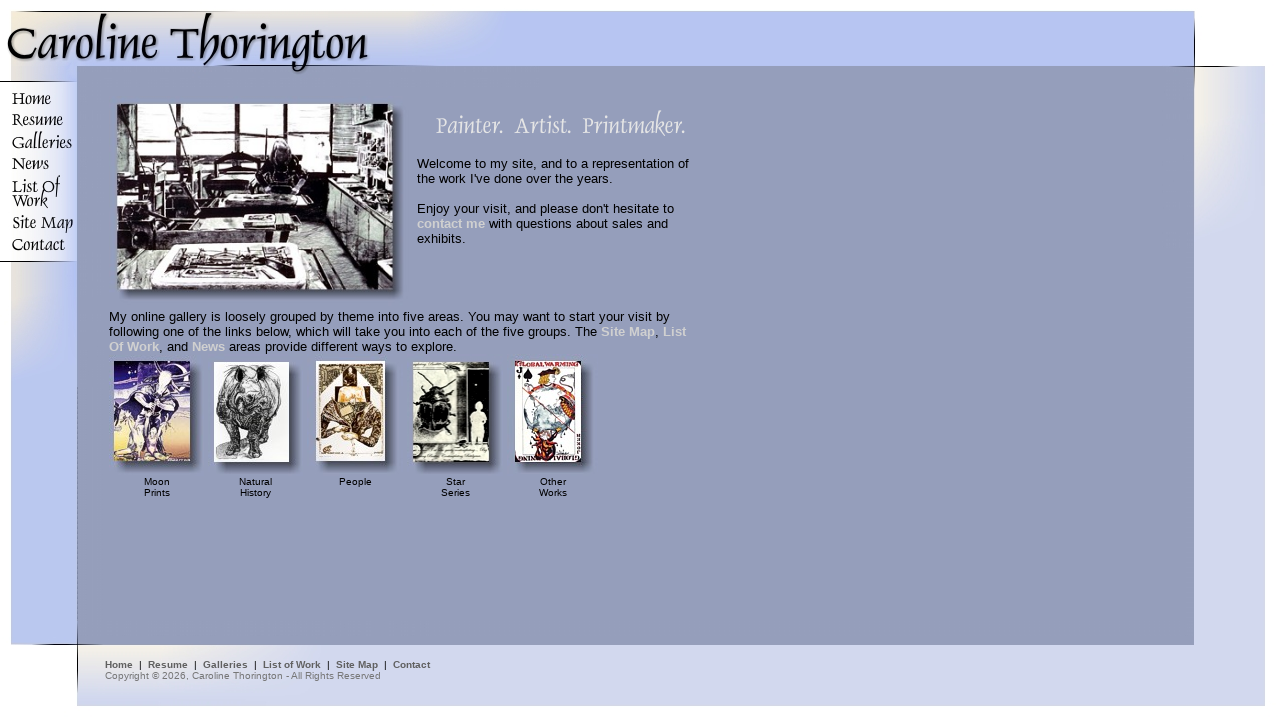

--- FILE ---
content_type: text/html
request_url: http://carolinethorington.com/
body_size: 9594
content:
<meta name="KEYWORDS" content="Caroline Thorington">
<meta name="DESCRIPTION" content="The artwork of Caroline Thorington">
<meta http-equiv="Content-Type" content="text/html; charset=windows-1252">
<html>
<head>
<META NAME="robots" CONTENT="index, follow"><style><!-- a:link {color: #003399;text-decoration: none} a:visited {color: #003399;text-decoration: none} a:hover {color: #FF0000; text-decoration: underline}--><meta http-equiv="content-type" content="text/html; charset=iso-8859-1"></style>
<title>Caroline Thorington - Home Page</title>
<script language="JavaScript">
<!--
function loadxwin(url,width,height,resize,status,scroll,winname) {remote = window.open(url,winname,"width=" + width + ",height=" + height + ",resizable="+resize+",status="+status+",location=0,scrollbars="+scroll+",left=10,top=10");if(remote!=null){if(remote.opener == null) { remote.opener=self; } } remote.focus();}
//-->
</script>

</head>
<body  bgcolor="#FFFFFF" text="#000000" link="#0000FF" vlink="#0000FF" alink="#FF0000" bgcolor="#FFFFFF" topmargin="0" leftmargin="0" marginwidth="0" marginheight="0">
<table border="0" cellpadding="0" cellspacing="0" width="100%" height="100%">
	<tr>
		<td colspan="3" valign="top" align="left" width="100%" height="1%">
			<table border="0" cellpadding="0" cellspacing="0" width="100%">
				<tr>
					<td align="left" valign="top" width="539" height="89">
						<a href="/default.asp"><img src="/images/layout/layout_top_left.jpg" border="0" alt="Caroline Thorington" width="539" height="89"></a></td>
					<td background="/images/layout/layout_top_tile.jpg" width="98%">
						&nbsp;</td>
					<td background="/images/layout/layout_top_tile.jpg" width="1%">
						<img src="/images/layout/layout_top_right.jpg" border="0" width="118" height="89"></td>
				</tr>
			</table>
		</td>
	</tr>
	<tr>
		<td width="89" align="left" valign="top" background="/images/layout/layout_left_tile.jpg">
			<table border="0" cellpadding="0" cellspacing="0" width="89" background="/images/layout/layout_left_tile.jpg">
				<tr>
					<td align="left" background="">
						<a href="/default.asp"><img src="/images/layout/layout_left_menu_home.jpg" border="0" alt="Home" width="105" height="20"></a></td>
				</tr>
				<tr>
					<td align="left" background="">
						<a href="/resume.asp"><img src="/images/layout/layout_left_menu_resume.jpg" border="0" alt="Resume" width="105" height="19"></a></td>
				</tr>
				<tr>
					<td align="left" background="">
						<a href="/galleries.asp"><img src="/images/layout/layout_left_menu_galleries.jpg" border="0" alt="Galleries" width="105" height="23"></a></td>
				</tr>
				<tr>
					<td align="left" background="">
						<a href="/news.asp"><img src="/images/layout/layout_left_menu_news.jpg" border="0" alt="News" width="105" height="22"></a></td>
				</tr>
				<tr>
					<td align="left" background="">
						<a href="/works.asp"><img src="/images/layout/layout_left_menu_list_of_work.jpg" border="0" alt="List Of Work" width="105" height="38"></a></td>
				</tr>
				<tr>
					<td align="left" background="">
						<a href="/sitemap.asp"><img src="/images/layout/layout_left_menu_site_map.jpg" border="0" alt="Site Map" width="105" height="25"></a></td>
				</tr>
				<tr>
					<td align="left" background="">
						<a href="/contact.asp"><img src="/images/layout/layout_left_menu_contact.jpg" border="0" alt="Contact" width="105" height="21"></a></td>
				</tr>
				<tr>
					<td align="left" background="">
						<img src="/images/layout/layout_left_menu_bottom.jpg" border="0" width="105" height="130"></td>
				</tr>
			</table>
		</td>
		<td align="left" valign="top" width="98%" background="/images/layout/layout_content_background.jpg">

			<table border="0" cellpadding="4" cellspacing="0" width="600">
				<tr>
					<td align="left" valign="top" width="600">
						
						<table border="0" cellpadding="0" cellspacing="0">
							<tr>
								<td align="left" valign="top">
									<a href="javascript:loadxwin('zoom.asp?i=gallery_03/self_portrait_with_stone2.jpg',580,430,1,0,1,'wxmap')"><img src="/images/content/gallery_03/self_portrait_stone_ftpg.jpg" width="300" height="210" border="0" alt="Self Portrait With Stone, lithograph, &copy; Caroline Thorington" vspace="3"></a></td>
								<td>
									&nbsp;&nbsp;</td>
								<td align="left" valign="top">
									<font face="verdana,arial,helvetica,sans" size="2" color="#000000">
									&nbsp;<br>
									&nbsp;&nbsp;&nbsp;&nbsp;<a href="/resume.asp"><img src="/images/layout/painter_artist_printmaker.gif" border="0" width="254" height="30" alt="Painter. Artist. Printmaker."></a>
									<br><br>
									Welcome to my site, and to a 
									representation of the work 
									I've done over the years.
									<br><br>
									Enjoy your visit, and please don't hesitate to <a href="/contact.asp">
									<font color="#D0D0D0"><b>contact me</b></font></a> with questions about sales and exhibits.</font></td>
							</tr>
							<tr>
								<td align="left" valign="top" colspan="3">
									<font face="verdana,arial,helvetica,sans serif" size="2">
												My online gallery is loosely grouped by theme into five areas. You may want to 
												start your visit by following one of the links below, which will take you 
												into each of the five groups. The <a href="/sitemap.asp"><b><font color="#D0D0D0">Site Map</font></b></a>, 
												<a href="/works.asp"><b><font color="#D0D0D0">List Of Work</font></b></a>, and 
												<a href="/news.asp"><b><font color="#D0D0D0">News</font></b></a> areas provide 
												different ways to explore.</font></td>
							</tr>							
							<tr>
								<td colspan="3" align="left" valign="top">
									<table border="0" cellpadding="0" cellspacing="0">
										<tr>
											<td align="center" valign="bottom">
												<a href="/galleries_01.asp"><img src="/images/content/other/carnival_tn_ftpg.jpg" border="0" width="95" height="121" alt="Carnival of the Quarter Moon"></a></td>
											<td>&nbsp;</td>
											<td align="center" valign="bottom">
												<a href="/galleries_02.asp"><img src="/images/content/other/mechi_tn_ftpg.jpg" border="0" width="95" height="122" alt="Mechi"></a></td>
											<td>&nbsp;</td>
											<td align="center" valign="bottom">
												<a href="/galleries_03.asp"><img src="/images/content/other/inside_emily2_tn_ftpg.jpg" border="0" width="96" height="122" alt="Inside Emily"></a></td>
											<td>&nbsp;</td>
											<td align="center" valign="bottom">
												<a href="/galleries_04.asp"><img src="/images/content/other/stars_tn_home.jpg" border="0" width="96" height="122" alt="Star Series"></a></td>
											<td>&nbsp;</td>
											<td align="center" valign="bottom">
												<a href="/galleries_05.asp"><img src="/images/content/other/joker_tn_ftpg.jpg" border="0" width="91" height="122" alt="Other Works"></a></td>
										</tr>
										<tr>
											<td align="center" valign="top">
												<font face="verdana,arial,helvetica,sans serif" size="1">Moon<br>Prints</font></td>
											<td>&nbsp;</td>
											<td align="center" valign="top">
												<font face="verdana,arial,helvetica,sans serif" size="1">Natural<br>History</font></td>
											<td>&nbsp;</td>
											<td align="center" valign="top">
												<font face="verdana,arial,helvetica,sans serif" size="1">People</font></td>
											<td>&nbsp;</td>
											<td align="center" valign="top">
												<font face="verdana,arial,helvetica,sans serif" size="1">Star<br>Series</font></td>
											<td>&nbsp;</td>
											<td align="center" valign="top">
												<font face="verdana,arial,helvetica,sans serif" size="1">Other<br>Works</font></td>											
										</tr>
									</table>
								</td>
							</tr>

						</table>
					</td>
				</tr>
			</table>
		</td>
		<td background="/images/layout/layout_right_tile.jpg" nowrap width="118" valign="top">
			<img src="/images/layout/layout_right_top.jpg" border="0" width="118" height="159"></td>
	</tr>
	<tr>
		<td width="100%" height="99" colspan="3">
			<table border="0" cellspacing="0" cellpadding="0" width="100%">
				<tr>
					<td align="left" width="1%">
						<img src="/images/layout/layout_bottom_left.jpg" width="105" height="99" border="0"></td>
					<td width="1%" background="/images/layout/layout_footer_left.jpg" nowrap>
						<font face="verdana,arial,helvetica,sans" size="1">
						<a href="default.asp"><b><font color="#606060">Home</font></b></a>&nbsp;&nbsp;|&nbsp;&nbsp;<a href="resume.asp"><b><font color="#606060">Resume</font></b></a>&nbsp;&nbsp;|&nbsp;&nbsp;<a href="galleries.asp"><b><font color="#606060">Galleries</font></b></a>&nbsp;&nbsp;|&nbsp;&nbsp;<a href="works.asp"><b><font color="#606060">List of Work</font></b></a>&nbsp;&nbsp;|&nbsp;&nbsp;<a href="sitemap.asp"><b><font color="#606060">Site Map</font></b></a>&nbsp;&nbsp;|&nbsp;&nbsp;<a href="contact.asp"><b><font color="#606060">Contact</font></b></a>
						<br><font color="#777777">Copyright &copy; 2026, Caroline Thorington - All Rights Reserved</font></font></td>
					<td width="97%" background="/images/layout/layout_bottom_tile.jpg">
						&nbsp;</td>
					<td align="right" width="1%">
						<img src="/images/layout/layout_bottom_right.jpg" width="96" height="99" border="0"></td>
				</tr>
			</table>
		</td>
	</tr>
</table>

</body>
</html>


